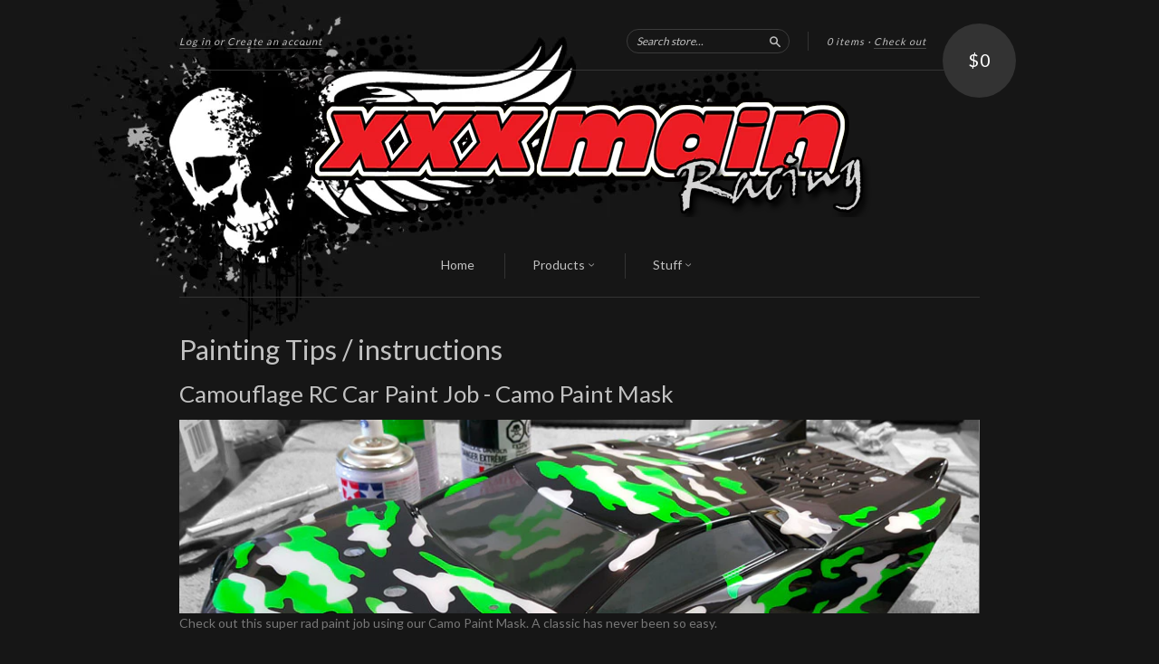

--- FILE ---
content_type: text/html; charset=utf-8
request_url: https://xxxmain.com/blogs/painting-tips/tagged/instructions
body_size: 12775
content:
<!doctype html>
<!--[if lt IE 7]> <html class="no-touch no-js lt-ie9 lt-ie8 lt-ie7" lang="en"> <![endif]-->
<!--[if IE 7]> <html class="no-touch no-js lt-ie9 lt-ie8" lang="en"> <![endif]-->
<!--[if IE 8]> <html class="no-touch no-js lt-ie9" lang="en"> <![endif]-->
<!--[if IE 9]> <html class="ie9 no-touch no-js"> <![endif]-->
<!--[if (gt IE 9)|!(IE)]><!--> <html class="no-touch no-js"> <!--<![endif]-->

<head>
  <meta charset="UTF-8">
  <meta http-equiv='X-UA-Compatible' content='IE=edge,chrome=1'>
  <link rel="shortcut icon" type="image/png" href="//xxxmain.com/cdn/shop/t/6/assets/favicon.png?v=149530512610580593851416369614">

  <title>
    Painting Tips &ndash; xxx main Racing
  </title>

  

  <link rel="canonical" href="https://xxxmain.com/blogs/painting-tips/tagged/instructions">
  <meta name="viewport" content="width=device-width,initial-scale=1">

  

  <meta property="og:type" content="website">
  <meta property="og:title" content="Painting Tips">
  


  <meta property="og:url" content="https://xxxmain.com/blogs/painting-tips/tagged/instructions">
  <meta property="og:site_name" content="xxx main Racing">

  





  <link href="//xxxmain.com/cdn/shop/t/6/assets/style.scss.css?v=81359646594661593931737764022" rel="stylesheet" type="text/css" media="all" />

  <script>window.performance && window.performance.mark && window.performance.mark('shopify.content_for_header.start');</script><meta name="google-site-verification" content="Z8kSFz0PhOQgW62FoMGyJ_ZSRo2UGQw398FTkIQmqTA">
<meta id="shopify-digital-wallet" name="shopify-digital-wallet" content="/6709745/digital_wallets/dialog">
<meta name="shopify-checkout-api-token" content="2abdaac67acfb1bd57b4b83f9a385d0a">
<meta id="in-context-paypal-metadata" data-shop-id="6709745" data-venmo-supported="false" data-environment="production" data-locale="en_US" data-paypal-v4="true" data-currency="USD">
<link rel="alternate" type="application/atom+xml" title="Feed" href="/blogs/painting-tips/tagged/instructions.atom" />
<script async="async" src="/checkouts/internal/preloads.js?locale=en-US"></script>
<link rel="preconnect" href="https://shop.app" crossorigin="anonymous">
<script async="async" src="https://shop.app/checkouts/internal/preloads.js?locale=en-US&shop_id=6709745" crossorigin="anonymous"></script>
<script id="shopify-features" type="application/json">{"accessToken":"2abdaac67acfb1bd57b4b83f9a385d0a","betas":["rich-media-storefront-analytics"],"domain":"xxxmain.com","predictiveSearch":true,"shopId":6709745,"locale":"en"}</script>
<script>var Shopify = Shopify || {};
Shopify.shop = "xxx-main-racing.myshopify.com";
Shopify.locale = "en";
Shopify.currency = {"active":"USD","rate":"1.0"};
Shopify.country = "US";
Shopify.theme = {"name":"New Standard","id":11502207,"schema_name":null,"schema_version":null,"theme_store_id":429,"role":"main"};
Shopify.theme.handle = "null";
Shopify.theme.style = {"id":null,"handle":null};
Shopify.cdnHost = "xxxmain.com/cdn";
Shopify.routes = Shopify.routes || {};
Shopify.routes.root = "/";</script>
<script type="module">!function(o){(o.Shopify=o.Shopify||{}).modules=!0}(window);</script>
<script>!function(o){function n(){var o=[];function n(){o.push(Array.prototype.slice.apply(arguments))}return n.q=o,n}var t=o.Shopify=o.Shopify||{};t.loadFeatures=n(),t.autoloadFeatures=n()}(window);</script>
<script>
  window.ShopifyPay = window.ShopifyPay || {};
  window.ShopifyPay.apiHost = "shop.app\/pay";
  window.ShopifyPay.redirectState = null;
</script>
<script id="shop-js-analytics" type="application/json">{"pageType":"blog"}</script>
<script defer="defer" async type="module" src="//xxxmain.com/cdn/shopifycloud/shop-js/modules/v2/client.init-shop-cart-sync_BT-GjEfc.en.esm.js"></script>
<script defer="defer" async type="module" src="//xxxmain.com/cdn/shopifycloud/shop-js/modules/v2/chunk.common_D58fp_Oc.esm.js"></script>
<script defer="defer" async type="module" src="//xxxmain.com/cdn/shopifycloud/shop-js/modules/v2/chunk.modal_xMitdFEc.esm.js"></script>
<script type="module">
  await import("//xxxmain.com/cdn/shopifycloud/shop-js/modules/v2/client.init-shop-cart-sync_BT-GjEfc.en.esm.js");
await import("//xxxmain.com/cdn/shopifycloud/shop-js/modules/v2/chunk.common_D58fp_Oc.esm.js");
await import("//xxxmain.com/cdn/shopifycloud/shop-js/modules/v2/chunk.modal_xMitdFEc.esm.js");

  window.Shopify.SignInWithShop?.initShopCartSync?.({"fedCMEnabled":true,"windoidEnabled":true});

</script>
<script>
  window.Shopify = window.Shopify || {};
  if (!window.Shopify.featureAssets) window.Shopify.featureAssets = {};
  window.Shopify.featureAssets['shop-js'] = {"shop-cart-sync":["modules/v2/client.shop-cart-sync_DZOKe7Ll.en.esm.js","modules/v2/chunk.common_D58fp_Oc.esm.js","modules/v2/chunk.modal_xMitdFEc.esm.js"],"init-fed-cm":["modules/v2/client.init-fed-cm_B6oLuCjv.en.esm.js","modules/v2/chunk.common_D58fp_Oc.esm.js","modules/v2/chunk.modal_xMitdFEc.esm.js"],"shop-cash-offers":["modules/v2/client.shop-cash-offers_D2sdYoxE.en.esm.js","modules/v2/chunk.common_D58fp_Oc.esm.js","modules/v2/chunk.modal_xMitdFEc.esm.js"],"shop-login-button":["modules/v2/client.shop-login-button_QeVjl5Y3.en.esm.js","modules/v2/chunk.common_D58fp_Oc.esm.js","modules/v2/chunk.modal_xMitdFEc.esm.js"],"pay-button":["modules/v2/client.pay-button_DXTOsIq6.en.esm.js","modules/v2/chunk.common_D58fp_Oc.esm.js","modules/v2/chunk.modal_xMitdFEc.esm.js"],"shop-button":["modules/v2/client.shop-button_DQZHx9pm.en.esm.js","modules/v2/chunk.common_D58fp_Oc.esm.js","modules/v2/chunk.modal_xMitdFEc.esm.js"],"avatar":["modules/v2/client.avatar_BTnouDA3.en.esm.js"],"init-windoid":["modules/v2/client.init-windoid_CR1B-cfM.en.esm.js","modules/v2/chunk.common_D58fp_Oc.esm.js","modules/v2/chunk.modal_xMitdFEc.esm.js"],"init-shop-for-new-customer-accounts":["modules/v2/client.init-shop-for-new-customer-accounts_C_vY_xzh.en.esm.js","modules/v2/client.shop-login-button_QeVjl5Y3.en.esm.js","modules/v2/chunk.common_D58fp_Oc.esm.js","modules/v2/chunk.modal_xMitdFEc.esm.js"],"init-shop-email-lookup-coordinator":["modules/v2/client.init-shop-email-lookup-coordinator_BI7n9ZSv.en.esm.js","modules/v2/chunk.common_D58fp_Oc.esm.js","modules/v2/chunk.modal_xMitdFEc.esm.js"],"init-shop-cart-sync":["modules/v2/client.init-shop-cart-sync_BT-GjEfc.en.esm.js","modules/v2/chunk.common_D58fp_Oc.esm.js","modules/v2/chunk.modal_xMitdFEc.esm.js"],"shop-toast-manager":["modules/v2/client.shop-toast-manager_DiYdP3xc.en.esm.js","modules/v2/chunk.common_D58fp_Oc.esm.js","modules/v2/chunk.modal_xMitdFEc.esm.js"],"init-customer-accounts":["modules/v2/client.init-customer-accounts_D9ZNqS-Q.en.esm.js","modules/v2/client.shop-login-button_QeVjl5Y3.en.esm.js","modules/v2/chunk.common_D58fp_Oc.esm.js","modules/v2/chunk.modal_xMitdFEc.esm.js"],"init-customer-accounts-sign-up":["modules/v2/client.init-customer-accounts-sign-up_iGw4briv.en.esm.js","modules/v2/client.shop-login-button_QeVjl5Y3.en.esm.js","modules/v2/chunk.common_D58fp_Oc.esm.js","modules/v2/chunk.modal_xMitdFEc.esm.js"],"shop-follow-button":["modules/v2/client.shop-follow-button_CqMgW2wH.en.esm.js","modules/v2/chunk.common_D58fp_Oc.esm.js","modules/v2/chunk.modal_xMitdFEc.esm.js"],"checkout-modal":["modules/v2/client.checkout-modal_xHeaAweL.en.esm.js","modules/v2/chunk.common_D58fp_Oc.esm.js","modules/v2/chunk.modal_xMitdFEc.esm.js"],"shop-login":["modules/v2/client.shop-login_D91U-Q7h.en.esm.js","modules/v2/chunk.common_D58fp_Oc.esm.js","modules/v2/chunk.modal_xMitdFEc.esm.js"],"lead-capture":["modules/v2/client.lead-capture_BJmE1dJe.en.esm.js","modules/v2/chunk.common_D58fp_Oc.esm.js","modules/v2/chunk.modal_xMitdFEc.esm.js"],"payment-terms":["modules/v2/client.payment-terms_Ci9AEqFq.en.esm.js","modules/v2/chunk.common_D58fp_Oc.esm.js","modules/v2/chunk.modal_xMitdFEc.esm.js"]};
</script>
<script id="__st">var __st={"a":6709745,"offset":-18000,"reqid":"68d40691-1760-45b7-9f0a-3e2cbd2685f8-1769441969","pageurl":"xxxmain.com\/blogs\/painting-tips\/tagged\/instructions","s":"blogs-7310335","u":"32ca755ccd3c","p":"blog","rtyp":"blog","rid":7310335};</script>
<script>window.ShopifyPaypalV4VisibilityTracking = true;</script>
<script id="captcha-bootstrap">!function(){'use strict';const t='contact',e='account',n='new_comment',o=[[t,t],['blogs',n],['comments',n],[t,'customer']],c=[[e,'customer_login'],[e,'guest_login'],[e,'recover_customer_password'],[e,'create_customer']],r=t=>t.map((([t,e])=>`form[action*='/${t}']:not([data-nocaptcha='true']) input[name='form_type'][value='${e}']`)).join(','),a=t=>()=>t?[...document.querySelectorAll(t)].map((t=>t.form)):[];function s(){const t=[...o],e=r(t);return a(e)}const i='password',u='form_key',d=['recaptcha-v3-token','g-recaptcha-response','h-captcha-response',i],f=()=>{try{return window.sessionStorage}catch{return}},m='__shopify_v',_=t=>t.elements[u];function p(t,e,n=!1){try{const o=window.sessionStorage,c=JSON.parse(o.getItem(e)),{data:r}=function(t){const{data:e,action:n}=t;return t[m]||n?{data:e,action:n}:{data:t,action:n}}(c);for(const[e,n]of Object.entries(r))t.elements[e]&&(t.elements[e].value=n);n&&o.removeItem(e)}catch(o){console.error('form repopulation failed',{error:o})}}const l='form_type',E='cptcha';function T(t){t.dataset[E]=!0}const w=window,h=w.document,L='Shopify',v='ce_forms',y='captcha';let A=!1;((t,e)=>{const n=(g='f06e6c50-85a8-45c8-87d0-21a2b65856fe',I='https://cdn.shopify.com/shopifycloud/storefront-forms-hcaptcha/ce_storefront_forms_captcha_hcaptcha.v1.5.2.iife.js',D={infoText:'Protected by hCaptcha',privacyText:'Privacy',termsText:'Terms'},(t,e,n)=>{const o=w[L][v],c=o.bindForm;if(c)return c(t,g,e,D).then(n);var r;o.q.push([[t,g,e,D],n]),r=I,A||(h.body.append(Object.assign(h.createElement('script'),{id:'captcha-provider',async:!0,src:r})),A=!0)});var g,I,D;w[L]=w[L]||{},w[L][v]=w[L][v]||{},w[L][v].q=[],w[L][y]=w[L][y]||{},w[L][y].protect=function(t,e){n(t,void 0,e),T(t)},Object.freeze(w[L][y]),function(t,e,n,w,h,L){const[v,y,A,g]=function(t,e,n){const i=e?o:[],u=t?c:[],d=[...i,...u],f=r(d),m=r(i),_=r(d.filter((([t,e])=>n.includes(e))));return[a(f),a(m),a(_),s()]}(w,h,L),I=t=>{const e=t.target;return e instanceof HTMLFormElement?e:e&&e.form},D=t=>v().includes(t);t.addEventListener('submit',(t=>{const e=I(t);if(!e)return;const n=D(e)&&!e.dataset.hcaptchaBound&&!e.dataset.recaptchaBound,o=_(e),c=g().includes(e)&&(!o||!o.value);(n||c)&&t.preventDefault(),c&&!n&&(function(t){try{if(!f())return;!function(t){const e=f();if(!e)return;const n=_(t);if(!n)return;const o=n.value;o&&e.removeItem(o)}(t);const e=Array.from(Array(32),(()=>Math.random().toString(36)[2])).join('');!function(t,e){_(t)||t.append(Object.assign(document.createElement('input'),{type:'hidden',name:u})),t.elements[u].value=e}(t,e),function(t,e){const n=f();if(!n)return;const o=[...t.querySelectorAll(`input[type='${i}']`)].map((({name:t})=>t)),c=[...d,...o],r={};for(const[a,s]of new FormData(t).entries())c.includes(a)||(r[a]=s);n.setItem(e,JSON.stringify({[m]:1,action:t.action,data:r}))}(t,e)}catch(e){console.error('failed to persist form',e)}}(e),e.submit())}));const S=(t,e)=>{t&&!t.dataset[E]&&(n(t,e.some((e=>e===t))),T(t))};for(const o of['focusin','change'])t.addEventListener(o,(t=>{const e=I(t);D(e)&&S(e,y())}));const B=e.get('form_key'),M=e.get(l),P=B&&M;t.addEventListener('DOMContentLoaded',(()=>{const t=y();if(P)for(const e of t)e.elements[l].value===M&&p(e,B);[...new Set([...A(),...v().filter((t=>'true'===t.dataset.shopifyCaptcha))])].forEach((e=>S(e,t)))}))}(h,new URLSearchParams(w.location.search),n,t,e,['guest_login'])})(!0,!0)}();</script>
<script integrity="sha256-4kQ18oKyAcykRKYeNunJcIwy7WH5gtpwJnB7kiuLZ1E=" data-source-attribution="shopify.loadfeatures" defer="defer" src="//xxxmain.com/cdn/shopifycloud/storefront/assets/storefront/load_feature-a0a9edcb.js" crossorigin="anonymous"></script>
<script crossorigin="anonymous" defer="defer" src="//xxxmain.com/cdn/shopifycloud/storefront/assets/shopify_pay/storefront-65b4c6d7.js?v=20250812"></script>
<script data-source-attribution="shopify.dynamic_checkout.dynamic.init">var Shopify=Shopify||{};Shopify.PaymentButton=Shopify.PaymentButton||{isStorefrontPortableWallets:!0,init:function(){window.Shopify.PaymentButton.init=function(){};var t=document.createElement("script");t.src="https://xxxmain.com/cdn/shopifycloud/portable-wallets/latest/portable-wallets.en.js",t.type="module",document.head.appendChild(t)}};
</script>
<script data-source-attribution="shopify.dynamic_checkout.buyer_consent">
  function portableWalletsHideBuyerConsent(e){var t=document.getElementById("shopify-buyer-consent"),n=document.getElementById("shopify-subscription-policy-button");t&&n&&(t.classList.add("hidden"),t.setAttribute("aria-hidden","true"),n.removeEventListener("click",e))}function portableWalletsShowBuyerConsent(e){var t=document.getElementById("shopify-buyer-consent"),n=document.getElementById("shopify-subscription-policy-button");t&&n&&(t.classList.remove("hidden"),t.removeAttribute("aria-hidden"),n.addEventListener("click",e))}window.Shopify?.PaymentButton&&(window.Shopify.PaymentButton.hideBuyerConsent=portableWalletsHideBuyerConsent,window.Shopify.PaymentButton.showBuyerConsent=portableWalletsShowBuyerConsent);
</script>
<script data-source-attribution="shopify.dynamic_checkout.cart.bootstrap">document.addEventListener("DOMContentLoaded",(function(){function t(){return document.querySelector("shopify-accelerated-checkout-cart, shopify-accelerated-checkout")}if(t())Shopify.PaymentButton.init();else{new MutationObserver((function(e,n){t()&&(Shopify.PaymentButton.init(),n.disconnect())})).observe(document.body,{childList:!0,subtree:!0})}}));
</script>
<link id="shopify-accelerated-checkout-styles" rel="stylesheet" media="screen" href="https://xxxmain.com/cdn/shopifycloud/portable-wallets/latest/accelerated-checkout-backwards-compat.css" crossorigin="anonymous">
<style id="shopify-accelerated-checkout-cart">
        #shopify-buyer-consent {
  margin-top: 1em;
  display: inline-block;
  width: 100%;
}

#shopify-buyer-consent.hidden {
  display: none;
}

#shopify-subscription-policy-button {
  background: none;
  border: none;
  padding: 0;
  text-decoration: underline;
  font-size: inherit;
  cursor: pointer;
}

#shopify-subscription-policy-button::before {
  box-shadow: none;
}

      </style>

<script>window.performance && window.performance.mark && window.performance.mark('shopify.content_for_header.end');</script>

  

<!--[if lt IE 9]>
<script src="//html5shiv.googlecode.com/svn/trunk/html5.js" type="text/javascript"></script>
<script src="//xxxmain.com/cdn/shop/t/6/assets/respond.min.js?v=52248677837542619231413348187" type="text/javascript"></script>
<link href="//xxxmain.com/cdn/shop/t/6/assets/respond-proxy.html" id="respond-proxy" rel="respond-proxy" />
<link href="//xxxmain.com/search?q=337a81f8468ccc4afdd60d818533ca43" id="respond-redirect" rel="respond-redirect" />
<script src="//xxxmain.com/search?q=337a81f8468ccc4afdd60d818533ca43" type="text/javascript"></script>
<![endif]-->
<!--[if lt IE 8]>
<script src="//xxxmain.com/cdn/shop/t/6/assets/json2.js?v=154133857350868653501413348187" type="text/javascript"></script>
<![endif]-->



  
  
  
  <link href="//fonts.googleapis.com/css?family=Lato:400,700" rel="stylesheet" type="text/css" media="all" />


  


  


  



  <script src="//ajax.googleapis.com/ajax/libs/jquery/1.11.0/jquery.min.js" type="text/javascript"></script>
  <script src="//xxxmain.com/cdn/shop/t/6/assets/modernizr.min.js?v=26620055551102246001413348187" type="text/javascript"></script>

  

<link href="https://monorail-edge.shopifysvc.com" rel="dns-prefetch">
<script>(function(){if ("sendBeacon" in navigator && "performance" in window) {try {var session_token_from_headers = performance.getEntriesByType('navigation')[0].serverTiming.find(x => x.name == '_s').description;} catch {var session_token_from_headers = undefined;}var session_cookie_matches = document.cookie.match(/_shopify_s=([^;]*)/);var session_token_from_cookie = session_cookie_matches && session_cookie_matches.length === 2 ? session_cookie_matches[1] : "";var session_token = session_token_from_headers || session_token_from_cookie || "";function handle_abandonment_event(e) {var entries = performance.getEntries().filter(function(entry) {return /monorail-edge.shopifysvc.com/.test(entry.name);});if (!window.abandonment_tracked && entries.length === 0) {window.abandonment_tracked = true;var currentMs = Date.now();var navigation_start = performance.timing.navigationStart;var payload = {shop_id: 6709745,url: window.location.href,navigation_start,duration: currentMs - navigation_start,session_token,page_type: "blog"};window.navigator.sendBeacon("https://monorail-edge.shopifysvc.com/v1/produce", JSON.stringify({schema_id: "online_store_buyer_site_abandonment/1.1",payload: payload,metadata: {event_created_at_ms: currentMs,event_sent_at_ms: currentMs}}));}}window.addEventListener('pagehide', handle_abandonment_event);}}());</script>
<script id="web-pixels-manager-setup">(function e(e,d,r,n,o){if(void 0===o&&(o={}),!Boolean(null===(a=null===(i=window.Shopify)||void 0===i?void 0:i.analytics)||void 0===a?void 0:a.replayQueue)){var i,a;window.Shopify=window.Shopify||{};var t=window.Shopify;t.analytics=t.analytics||{};var s=t.analytics;s.replayQueue=[],s.publish=function(e,d,r){return s.replayQueue.push([e,d,r]),!0};try{self.performance.mark("wpm:start")}catch(e){}var l=function(){var e={modern:/Edge?\/(1{2}[4-9]|1[2-9]\d|[2-9]\d{2}|\d{4,})\.\d+(\.\d+|)|Firefox\/(1{2}[4-9]|1[2-9]\d|[2-9]\d{2}|\d{4,})\.\d+(\.\d+|)|Chrom(ium|e)\/(9{2}|\d{3,})\.\d+(\.\d+|)|(Maci|X1{2}).+ Version\/(15\.\d+|(1[6-9]|[2-9]\d|\d{3,})\.\d+)([,.]\d+|)( \(\w+\)|)( Mobile\/\w+|) Safari\/|Chrome.+OPR\/(9{2}|\d{3,})\.\d+\.\d+|(CPU[ +]OS|iPhone[ +]OS|CPU[ +]iPhone|CPU IPhone OS|CPU iPad OS)[ +]+(15[._]\d+|(1[6-9]|[2-9]\d|\d{3,})[._]\d+)([._]\d+|)|Android:?[ /-](13[3-9]|1[4-9]\d|[2-9]\d{2}|\d{4,})(\.\d+|)(\.\d+|)|Android.+Firefox\/(13[5-9]|1[4-9]\d|[2-9]\d{2}|\d{4,})\.\d+(\.\d+|)|Android.+Chrom(ium|e)\/(13[3-9]|1[4-9]\d|[2-9]\d{2}|\d{4,})\.\d+(\.\d+|)|SamsungBrowser\/([2-9]\d|\d{3,})\.\d+/,legacy:/Edge?\/(1[6-9]|[2-9]\d|\d{3,})\.\d+(\.\d+|)|Firefox\/(5[4-9]|[6-9]\d|\d{3,})\.\d+(\.\d+|)|Chrom(ium|e)\/(5[1-9]|[6-9]\d|\d{3,})\.\d+(\.\d+|)([\d.]+$|.*Safari\/(?![\d.]+ Edge\/[\d.]+$))|(Maci|X1{2}).+ Version\/(10\.\d+|(1[1-9]|[2-9]\d|\d{3,})\.\d+)([,.]\d+|)( \(\w+\)|)( Mobile\/\w+|) Safari\/|Chrome.+OPR\/(3[89]|[4-9]\d|\d{3,})\.\d+\.\d+|(CPU[ +]OS|iPhone[ +]OS|CPU[ +]iPhone|CPU IPhone OS|CPU iPad OS)[ +]+(10[._]\d+|(1[1-9]|[2-9]\d|\d{3,})[._]\d+)([._]\d+|)|Android:?[ /-](13[3-9]|1[4-9]\d|[2-9]\d{2}|\d{4,})(\.\d+|)(\.\d+|)|Mobile Safari.+OPR\/([89]\d|\d{3,})\.\d+\.\d+|Android.+Firefox\/(13[5-9]|1[4-9]\d|[2-9]\d{2}|\d{4,})\.\d+(\.\d+|)|Android.+Chrom(ium|e)\/(13[3-9]|1[4-9]\d|[2-9]\d{2}|\d{4,})\.\d+(\.\d+|)|Android.+(UC? ?Browser|UCWEB|U3)[ /]?(15\.([5-9]|\d{2,})|(1[6-9]|[2-9]\d|\d{3,})\.\d+)\.\d+|SamsungBrowser\/(5\.\d+|([6-9]|\d{2,})\.\d+)|Android.+MQ{2}Browser\/(14(\.(9|\d{2,})|)|(1[5-9]|[2-9]\d|\d{3,})(\.\d+|))(\.\d+|)|K[Aa][Ii]OS\/(3\.\d+|([4-9]|\d{2,})\.\d+)(\.\d+|)/},d=e.modern,r=e.legacy,n=navigator.userAgent;return n.match(d)?"modern":n.match(r)?"legacy":"unknown"}(),u="modern"===l?"modern":"legacy",c=(null!=n?n:{modern:"",legacy:""})[u],f=function(e){return[e.baseUrl,"/wpm","/b",e.hashVersion,"modern"===e.buildTarget?"m":"l",".js"].join("")}({baseUrl:d,hashVersion:r,buildTarget:u}),m=function(e){var d=e.version,r=e.bundleTarget,n=e.surface,o=e.pageUrl,i=e.monorailEndpoint;return{emit:function(e){var a=e.status,t=e.errorMsg,s=(new Date).getTime(),l=JSON.stringify({metadata:{event_sent_at_ms:s},events:[{schema_id:"web_pixels_manager_load/3.1",payload:{version:d,bundle_target:r,page_url:o,status:a,surface:n,error_msg:t},metadata:{event_created_at_ms:s}}]});if(!i)return console&&console.warn&&console.warn("[Web Pixels Manager] No Monorail endpoint provided, skipping logging."),!1;try{return self.navigator.sendBeacon.bind(self.navigator)(i,l)}catch(e){}var u=new XMLHttpRequest;try{return u.open("POST",i,!0),u.setRequestHeader("Content-Type","text/plain"),u.send(l),!0}catch(e){return console&&console.warn&&console.warn("[Web Pixels Manager] Got an unhandled error while logging to Monorail."),!1}}}}({version:r,bundleTarget:l,surface:e.surface,pageUrl:self.location.href,monorailEndpoint:e.monorailEndpoint});try{o.browserTarget=l,function(e){var d=e.src,r=e.async,n=void 0===r||r,o=e.onload,i=e.onerror,a=e.sri,t=e.scriptDataAttributes,s=void 0===t?{}:t,l=document.createElement("script"),u=document.querySelector("head"),c=document.querySelector("body");if(l.async=n,l.src=d,a&&(l.integrity=a,l.crossOrigin="anonymous"),s)for(var f in s)if(Object.prototype.hasOwnProperty.call(s,f))try{l.dataset[f]=s[f]}catch(e){}if(o&&l.addEventListener("load",o),i&&l.addEventListener("error",i),u)u.appendChild(l);else{if(!c)throw new Error("Did not find a head or body element to append the script");c.appendChild(l)}}({src:f,async:!0,onload:function(){if(!function(){var e,d;return Boolean(null===(d=null===(e=window.Shopify)||void 0===e?void 0:e.analytics)||void 0===d?void 0:d.initialized)}()){var d=window.webPixelsManager.init(e)||void 0;if(d){var r=window.Shopify.analytics;r.replayQueue.forEach((function(e){var r=e[0],n=e[1],o=e[2];d.publishCustomEvent(r,n,o)})),r.replayQueue=[],r.publish=d.publishCustomEvent,r.visitor=d.visitor,r.initialized=!0}}},onerror:function(){return m.emit({status:"failed",errorMsg:"".concat(f," has failed to load")})},sri:function(e){var d=/^sha384-[A-Za-z0-9+/=]+$/;return"string"==typeof e&&d.test(e)}(c)?c:"",scriptDataAttributes:o}),m.emit({status:"loading"})}catch(e){m.emit({status:"failed",errorMsg:(null==e?void 0:e.message)||"Unknown error"})}}})({shopId: 6709745,storefrontBaseUrl: "https://xxxmain.com",extensionsBaseUrl: "https://extensions.shopifycdn.com/cdn/shopifycloud/web-pixels-manager",monorailEndpoint: "https://monorail-edge.shopifysvc.com/unstable/produce_batch",surface: "storefront-renderer",enabledBetaFlags: ["2dca8a86"],webPixelsConfigList: [{"id":"382992439","configuration":"{\"config\":\"{\\\"pixel_id\\\":\\\"G-VVXEEKMY0B\\\",\\\"google_tag_ids\\\":[\\\"G-VVXEEKMY0B\\\",\\\"AW-962209594\\\",\\\"GT-MQPQ6NM8\\\"],\\\"target_country\\\":\\\"ZZ\\\",\\\"gtag_events\\\":[{\\\"type\\\":\\\"begin_checkout\\\",\\\"action_label\\\":[\\\"G-VVXEEKMY0B\\\",\\\"AW-962209594\\\/v6f3CJfap6kaELrO6MoD\\\"]},{\\\"type\\\":\\\"search\\\",\\\"action_label\\\":[\\\"G-VVXEEKMY0B\\\",\\\"AW-962209594\\\/REA8CKPap6kaELrO6MoD\\\"]},{\\\"type\\\":\\\"view_item\\\",\\\"action_label\\\":[\\\"G-VVXEEKMY0B\\\",\\\"AW-962209594\\\/0VtGCKDap6kaELrO6MoD\\\",\\\"MC-DF7LM1GL3S\\\"]},{\\\"type\\\":\\\"purchase\\\",\\\"action_label\\\":[\\\"G-VVXEEKMY0B\\\",\\\"AW-962209594\\\/VLEfCJTap6kaELrO6MoD\\\",\\\"MC-DF7LM1GL3S\\\"]},{\\\"type\\\":\\\"page_view\\\",\\\"action_label\\\":[\\\"G-VVXEEKMY0B\\\",\\\"AW-962209594\\\/CLX1CJ3ap6kaELrO6MoD\\\",\\\"MC-DF7LM1GL3S\\\"]},{\\\"type\\\":\\\"add_payment_info\\\",\\\"action_label\\\":[\\\"G-VVXEEKMY0B\\\",\\\"AW-962209594\\\/MpJ_CKbap6kaELrO6MoD\\\"]},{\\\"type\\\":\\\"add_to_cart\\\",\\\"action_label\\\":[\\\"G-VVXEEKMY0B\\\",\\\"AW-962209594\\\/u70pCJrap6kaELrO6MoD\\\"]}],\\\"enable_monitoring_mode\\\":false}\"}","eventPayloadVersion":"v1","runtimeContext":"OPEN","scriptVersion":"b2a88bafab3e21179ed38636efcd8a93","type":"APP","apiClientId":1780363,"privacyPurposes":[],"dataSharingAdjustments":{"protectedCustomerApprovalScopes":["read_customer_address","read_customer_email","read_customer_name","read_customer_personal_data","read_customer_phone"]}},{"id":"shopify-app-pixel","configuration":"{}","eventPayloadVersion":"v1","runtimeContext":"STRICT","scriptVersion":"0450","apiClientId":"shopify-pixel","type":"APP","privacyPurposes":["ANALYTICS","MARKETING"]},{"id":"shopify-custom-pixel","eventPayloadVersion":"v1","runtimeContext":"LAX","scriptVersion":"0450","apiClientId":"shopify-pixel","type":"CUSTOM","privacyPurposes":["ANALYTICS","MARKETING"]}],isMerchantRequest: false,initData: {"shop":{"name":"xxx main Racing","paymentSettings":{"currencyCode":"USD"},"myshopifyDomain":"xxx-main-racing.myshopify.com","countryCode":"CA","storefrontUrl":"https:\/\/xxxmain.com"},"customer":null,"cart":null,"checkout":null,"productVariants":[],"purchasingCompany":null},},"https://xxxmain.com/cdn","fcfee988w5aeb613cpc8e4bc33m6693e112",{"modern":"","legacy":""},{"shopId":"6709745","storefrontBaseUrl":"https:\/\/xxxmain.com","extensionBaseUrl":"https:\/\/extensions.shopifycdn.com\/cdn\/shopifycloud\/web-pixels-manager","surface":"storefront-renderer","enabledBetaFlags":"[\"2dca8a86\"]","isMerchantRequest":"false","hashVersion":"fcfee988w5aeb613cpc8e4bc33m6693e112","publish":"custom","events":"[[\"page_viewed\",{}]]"});</script><script>
  window.ShopifyAnalytics = window.ShopifyAnalytics || {};
  window.ShopifyAnalytics.meta = window.ShopifyAnalytics.meta || {};
  window.ShopifyAnalytics.meta.currency = 'USD';
  var meta = {"page":{"pageType":"blog","resourceType":"blog","resourceId":7310335,"requestId":"68d40691-1760-45b7-9f0a-3e2cbd2685f8-1769441969"}};
  for (var attr in meta) {
    window.ShopifyAnalytics.meta[attr] = meta[attr];
  }
</script>
<script class="analytics">
  (function () {
    var customDocumentWrite = function(content) {
      var jquery = null;

      if (window.jQuery) {
        jquery = window.jQuery;
      } else if (window.Checkout && window.Checkout.$) {
        jquery = window.Checkout.$;
      }

      if (jquery) {
        jquery('body').append(content);
      }
    };

    var hasLoggedConversion = function(token) {
      if (token) {
        return document.cookie.indexOf('loggedConversion=' + token) !== -1;
      }
      return false;
    }

    var setCookieIfConversion = function(token) {
      if (token) {
        var twoMonthsFromNow = new Date(Date.now());
        twoMonthsFromNow.setMonth(twoMonthsFromNow.getMonth() + 2);

        document.cookie = 'loggedConversion=' + token + '; expires=' + twoMonthsFromNow;
      }
    }

    var trekkie = window.ShopifyAnalytics.lib = window.trekkie = window.trekkie || [];
    if (trekkie.integrations) {
      return;
    }
    trekkie.methods = [
      'identify',
      'page',
      'ready',
      'track',
      'trackForm',
      'trackLink'
    ];
    trekkie.factory = function(method) {
      return function() {
        var args = Array.prototype.slice.call(arguments);
        args.unshift(method);
        trekkie.push(args);
        return trekkie;
      };
    };
    for (var i = 0; i < trekkie.methods.length; i++) {
      var key = trekkie.methods[i];
      trekkie[key] = trekkie.factory(key);
    }
    trekkie.load = function(config) {
      trekkie.config = config || {};
      trekkie.config.initialDocumentCookie = document.cookie;
      var first = document.getElementsByTagName('script')[0];
      var script = document.createElement('script');
      script.type = 'text/javascript';
      script.onerror = function(e) {
        var scriptFallback = document.createElement('script');
        scriptFallback.type = 'text/javascript';
        scriptFallback.onerror = function(error) {
                var Monorail = {
      produce: function produce(monorailDomain, schemaId, payload) {
        var currentMs = new Date().getTime();
        var event = {
          schema_id: schemaId,
          payload: payload,
          metadata: {
            event_created_at_ms: currentMs,
            event_sent_at_ms: currentMs
          }
        };
        return Monorail.sendRequest("https://" + monorailDomain + "/v1/produce", JSON.stringify(event));
      },
      sendRequest: function sendRequest(endpointUrl, payload) {
        // Try the sendBeacon API
        if (window && window.navigator && typeof window.navigator.sendBeacon === 'function' && typeof window.Blob === 'function' && !Monorail.isIos12()) {
          var blobData = new window.Blob([payload], {
            type: 'text/plain'
          });

          if (window.navigator.sendBeacon(endpointUrl, blobData)) {
            return true;
          } // sendBeacon was not successful

        } // XHR beacon

        var xhr = new XMLHttpRequest();

        try {
          xhr.open('POST', endpointUrl);
          xhr.setRequestHeader('Content-Type', 'text/plain');
          xhr.send(payload);
        } catch (e) {
          console.log(e);
        }

        return false;
      },
      isIos12: function isIos12() {
        return window.navigator.userAgent.lastIndexOf('iPhone; CPU iPhone OS 12_') !== -1 || window.navigator.userAgent.lastIndexOf('iPad; CPU OS 12_') !== -1;
      }
    };
    Monorail.produce('monorail-edge.shopifysvc.com',
      'trekkie_storefront_load_errors/1.1',
      {shop_id: 6709745,
      theme_id: 11502207,
      app_name: "storefront",
      context_url: window.location.href,
      source_url: "//xxxmain.com/cdn/s/trekkie.storefront.8d95595f799fbf7e1d32231b9a28fd43b70c67d3.min.js"});

        };
        scriptFallback.async = true;
        scriptFallback.src = '//xxxmain.com/cdn/s/trekkie.storefront.8d95595f799fbf7e1d32231b9a28fd43b70c67d3.min.js';
        first.parentNode.insertBefore(scriptFallback, first);
      };
      script.async = true;
      script.src = '//xxxmain.com/cdn/s/trekkie.storefront.8d95595f799fbf7e1d32231b9a28fd43b70c67d3.min.js';
      first.parentNode.insertBefore(script, first);
    };
    trekkie.load(
      {"Trekkie":{"appName":"storefront","development":false,"defaultAttributes":{"shopId":6709745,"isMerchantRequest":null,"themeId":11502207,"themeCityHash":"18290510582482189921","contentLanguage":"en","currency":"USD","eventMetadataId":"f3826338-05e3-443e-b023-e6b4c8f29ea4"},"isServerSideCookieWritingEnabled":true,"monorailRegion":"shop_domain","enabledBetaFlags":["65f19447"]},"Session Attribution":{},"S2S":{"facebookCapiEnabled":false,"source":"trekkie-storefront-renderer","apiClientId":580111}}
    );

    var loaded = false;
    trekkie.ready(function() {
      if (loaded) return;
      loaded = true;

      window.ShopifyAnalytics.lib = window.trekkie;

      var originalDocumentWrite = document.write;
      document.write = customDocumentWrite;
      try { window.ShopifyAnalytics.merchantGoogleAnalytics.call(this); } catch(error) {};
      document.write = originalDocumentWrite;

      window.ShopifyAnalytics.lib.page(null,{"pageType":"blog","resourceType":"blog","resourceId":7310335,"requestId":"68d40691-1760-45b7-9f0a-3e2cbd2685f8-1769441969","shopifyEmitted":true});

      var match = window.location.pathname.match(/checkouts\/(.+)\/(thank_you|post_purchase)/)
      var token = match? match[1]: undefined;
      if (!hasLoggedConversion(token)) {
        setCookieIfConversion(token);
        
      }
    });


        var eventsListenerScript = document.createElement('script');
        eventsListenerScript.async = true;
        eventsListenerScript.src = "//xxxmain.com/cdn/shopifycloud/storefront/assets/shop_events_listener-3da45d37.js";
        document.getElementsByTagName('head')[0].appendChild(eventsListenerScript);

})();</script>
  <script>
  if (!window.ga || (window.ga && typeof window.ga !== 'function')) {
    window.ga = function ga() {
      (window.ga.q = window.ga.q || []).push(arguments);
      if (window.Shopify && window.Shopify.analytics && typeof window.Shopify.analytics.publish === 'function') {
        window.Shopify.analytics.publish("ga_stub_called", {}, {sendTo: "google_osp_migration"});
      }
      console.error("Shopify's Google Analytics stub called with:", Array.from(arguments), "\nSee https://help.shopify.com/manual/promoting-marketing/pixels/pixel-migration#google for more information.");
    };
    if (window.Shopify && window.Shopify.analytics && typeof window.Shopify.analytics.publish === 'function') {
      window.Shopify.analytics.publish("ga_stub_initialized", {}, {sendTo: "google_osp_migration"});
    }
  }
</script>
<script
  defer
  src="https://xxxmain.com/cdn/shopifycloud/perf-kit/shopify-perf-kit-3.0.4.min.js"
  data-application="storefront-renderer"
  data-shop-id="6709745"
  data-render-region="gcp-us-east1"
  data-page-type="blog"
  data-theme-instance-id="11502207"
  data-theme-name=""
  data-theme-version=""
  data-monorail-region="shop_domain"
  data-resource-timing-sampling-rate="10"
  data-shs="true"
  data-shs-beacon="true"
  data-shs-export-with-fetch="true"
  data-shs-logs-sample-rate="1"
  data-shs-beacon-endpoint="https://xxxmain.com/api/collect"
></script>
</head>

<body id="painting-tips" class="template-blog">

  <div class="wrapper">

    <header class="site-header">

      <div class="cart-summary accent-text">

        
          <p class="large--left medium-down--hide">
          
            <a href="https://xxxmain.com/customer_authentication/redirect?locale=en&amp;region_country=US" id="customer_login_link">Log in</a> or <a href="https://shopify.com/6709745/account?locale=en" id="customer_register_link">Create an account</a>
          
          </p>
        

        

        <p id="cart-count" class="large--right">
          <a class="no-underline" href="/cart">0 items<span id="cart-total-small">($0.00)</span></a> ·
          <a href="/cart">Check out</a>
        </p>

        <form action="/search" method="get" id="search-form" role="search" class="large--right">
            <input name="q" type="text" id="search-field" placeholder="Search store..." class="hint">
            <button type="submit" value="" name="submit" id="search-submit" class="icon-fallback-text">
                <span class="icon icon-search" aria-hidden="true"></span>
                <span class="fallback-text">Search</span>
            </button>
        </form>

        <a href="/cart" id="cart-total">
          
            <span id="cart-price">$0</span>
          
        </a>

      </div>

      
      <div class="grid-full nav-bar">
        <div class="grid-item  col-12">
          
            <a id="logo" href="/" role="banner">
              <img src="//xxxmain.com/cdn/shop/t/6/assets/logo.png?v=146055990243216302421414031227" alt="xxx main Racing" />
            </a>
          

          
        </div>
        <div class="grid-item  col-12">
          <nav id="navWrap" role="navigation">
            <ul id="nav">
              
                
                
                
                
                <li class="nav-item first">
                  <a class="nav-item-link" href="/">Home</a>
                  
                </li>
              
                
                
                
                
                <li class="nav-item has-dropdown">
                  <a class="nav-item-link" href="/collections">Products <span class="icon icon-arrow-down" aria-hidden="true"></span></a>
                  
                  <ul class="sub-nav">
                    
                    <li class="sub-nav-item first">
                      <a class="sub-nav-item-link first " href="/collections/rc-car-body-paint-masks">Paint Masks</a>
                    </li>
                    
                    <li class="sub-nav-item">
                      <a class="sub-nav-item-link  " href="/collections/stickers">Stickers</a>
                    </li>
                    
                    <li class="sub-nav-item">
                      <a class="sub-nav-item-link  " href="/collections/internal-graphics">Internal Graphics</a>
                    </li>
                    
                    <li class="sub-nav-item">
                      <a class="sub-nav-item-link  " href="/collections/picture-glue">Picture Glue</a>
                    </li>
                    
                    <li class="sub-nav-item">
                      <a class="sub-nav-item-link  " href="/collections/number-sets">Number Sets</a>
                    </li>
                    
                    <li class="sub-nav-item">
                      <a class="sub-nav-item-link  " href="/collections/specialty-decals">Specialty Decals</a>
                    </li>
                    
                    <li class="sub-nav-item">
                      <a class="sub-nav-item-link  " href="/products/touring-car-setup-guide">Setup Guide</a>
                    </li>
                    
                    <li class="sub-nav-item last">
                      <a class="sub-nav-item-link  last" href="/collections/dvd-productions">DVD Productions</a>
                    </li>
                    
                  </ul>
                  
                </li>
              
                
                
                
                
                <li class="nav-item active has-dropdown">
                  <a class="nav-item-link" href="/blogs/painting-tips">Stuff <span class="icon icon-arrow-down" aria-hidden="true"></span></a>
                  
                  <ul class="sub-nav">
                    
                    <li class="sub-nav-item first">
                      <a class="sub-nav-item-link first " href="/pages/about-us">About Us</a>
                    </li>
                    
                    <li class="sub-nav-item">
                      <a class="sub-nav-item-link  " href="/blogs/painting-tips">Painting Tips</a>
                    </li>
                    
                    <li class="sub-nav-item">
                      <a class="sub-nav-item-link  " href="https://xxxmain.com/blogs/painting-tips/109572550-star-wars-body">Star Wars Body</a>
                    </li>
                    
                    <li class="sub-nav-item">
                      <a class="sub-nav-item-link  " href="https://xxxmain.com/blogs/rc-car-jumps-house-josh-cyrul-jumps-his-1-8-nitro-buggy-over-a-house/18151531-house-jump">House Jump</a>
                    </li>
                    
                    <li class="sub-nav-item last">
                      <a class="sub-nav-item-link  last" href="https://xxxmain.com/blogs/im-a-banana-extreme-rc-car-video/18151543-im-a-banana-extreme-rc-car-video">I'm a Banana</a>
                    </li>
                    
                  </ul>
                  
                </li>
              
            </ul>
          </nav>
        </div>
      </div>

    </header>

    <div id="content" role="main">
      
        
<div class="clearfix page-container">

    
      <h1><a href="/blogs/painting-tips" title="">Painting Tips</a> / instructions</h1>
    

  <div class="grid">
    <div id="blog-content" class="grid-item">
      
        <div class="blog-article">
          <h2>
            <a href="/blogs/painting-tips/camouflage-rc-car-paint-job-camo-paint-mask">Camouflage RC Car Paint Job - Camo Paint Mask</a>
          </h2>

          <div class="rte">
            
              <p><a title="Paint an RC Car body using xxx main Racing Camo Paint Masking Kit" href="https://xxxmain.com/blogs/painting-tips/camouflage-rc-car-paint-job-camo-paint-mask"> <img src="https://cdn.shopify.com/s/files/1/0670/9745/files/camo_header2_900x218_cd423c04-bdfa-4aee-8e59-ebc49c2d4e55.jpg?v=1691794104" alt="Camo RC Car Paint Stencil"></a>Check out this super rad paint job using our Camo Paint Mask. A classic has never been so easy.</p>
            
          </div><!-- .rte -->
          <a class="blog-read-more accent-text" href="/blogs/painting-tips/camouflage-rc-car-paint-job-camo-paint-mask">Keep reading →</a>
          <div class="blog-article-meta accent-text">

            

            
              <div class="blog-article-meta-item">
                <span class="icon-fallback-text">
                  <span class="icon icon-tag" aria-hidden="true"></span>
                  <span class="fallback-text">Tags:</span>
                </span>
                
                <a href="/blogs/painting-tips/tagged/body">body</a>, 
                
                <a href="/blogs/painting-tips/tagged/camo">camo</a>, 
                
                <a href="/blogs/painting-tips/tagged/car">car</a>, 
                
                <a href="/blogs/painting-tips/tagged/cars">cars</a>, 
                
                <a href="/blogs/painting-tips/tagged/graphics">graphics</a>, 
                
                <a href="/blogs/painting-tips/tagged/how-to">how to</a>, 
                
                <a href="/blogs/painting-tips/tagged/instructions">instructions</a>, 
                
                <a href="/blogs/painting-tips/tagged/masking">masking</a>, 
                
                <a href="/blogs/painting-tips/tagged/masks">masks</a>, 
                
                <a href="/blogs/painting-tips/tagged/paint">paint</a>, 
                
                <a href="/blogs/painting-tips/tagged/paint-job">paint job</a>, 
                
                <a href="/blogs/painting-tips/tagged/painting">painting</a>, 
                
                <a href="/blogs/painting-tips/tagged/rc">rc</a>, 
                
                <a href="/blogs/painting-tips/tagged/rc-car">rc car</a>, 
                
                <a href="/blogs/painting-tips/tagged/tips">tips</a>, 
                
                <a href="/blogs/painting-tips/tagged/vinyl">vinyl</a>
                
              </div>
            

          </div>
        </div>
        <hr>
      
        <div class="blog-article last">
          <h2>
            <a href="/blogs/painting-tips/17569423-how-to-use-vinyl-paint-masks">How To Use Vinyl RC Car Paint Masks</a>
          </h2>

          <div class="rte">
            
              <p><a href="https://xxxmain.com/blogs/painting-tips/17569423-how-to-use-vinyl-paint-masks" title="How to use xxx main Paint Masks"> <img src="https://cdn.shopify.com/s/files/1/0670/9745/files/paint_mask_ins_header.jpg?v=1684460187" alt="How to Paint RC Car Bodies with xxx main Paint Masks"></a>You think you're too cool to paint xxx main Tribal Flames Paint Mask?? Maybe, you're pretty cool.</p>
            
          </div><!-- .rte -->
          <a class="blog-read-more accent-text" href="/blogs/painting-tips/17569423-how-to-use-vinyl-paint-masks">Keep reading →</a>
          <div class="blog-article-meta accent-text">

            

            
              <div class="blog-article-meta-item">
                <span class="icon-fallback-text">
                  <span class="icon icon-tag" aria-hidden="true"></span>
                  <span class="fallback-text">Tags:</span>
                </span>
                
                <a href="/blogs/painting-tips/tagged/bodies">bodies</a>, 
                
                <a href="/blogs/painting-tips/tagged/body">body</a>, 
                
                <a href="/blogs/painting-tips/tagged/car">car</a>, 
                
                <a href="/blogs/painting-tips/tagged/cars">cars</a>, 
                
                <a href="/blogs/painting-tips/tagged/how-to">how to</a>, 
                
                <a href="/blogs/painting-tips/tagged/instructions">instructions</a>, 
                
                <a href="/blogs/painting-tips/tagged/masking">masking</a>, 
                
                <a href="/blogs/painting-tips/tagged/masks">masks</a>, 
                
                <a href="/blogs/painting-tips/tagged/paint">paint</a>, 
                
                <a href="/blogs/painting-tips/tagged/painting">painting</a>, 
                
                <a href="/blogs/painting-tips/tagged/rc">rc</a>, 
                
                <a href="/blogs/painting-tips/tagged/rc-car-paint-masks">rc car paint masks</a>, 
                
                <a href="/blogs/painting-tips/tagged/tape">tape</a>, 
                
                <a href="/blogs/painting-tips/tagged/transfer">transfer</a>, 
                
                <a href="/blogs/painting-tips/tagged/vinyl">vinyl</a>
                
              </div>
            

          </div>
        </div>
        <hr>
      
      <div class="blog-pagination">
        
      </div>
      
    </div><!-- #blog-content -->
    
  </div>

</div><!-- #page-container -->

<hr>
<div class="accent-text" id="breadcrumbs">
   <span><a href="/">Home</a></span>
   
      <span class="sep">/</span> <span>Painting Tips</span>
      
      <span class="sep">/</span> <span>Tagged: instructions</span>
      
   
</div>


      
    </div><!-- #content -->

    
      <footer id="footer">
        <div class="grid">
          
            <div class="grid-item col-4 medium--col-6 small--col-12 ft-module" id="about-module">
              <h3>YouTube~ Star Wars Body</h3>
              <div id="about-description" class="clearfix">
                <iframe width="275" height="155" src="//www.youtube.com/embed/BiuAcXY_nbo" frameborder="0" allowfullscreen></iframe>
              </div>
              <ul class="social-links inline-list">
                
                
                  <li>
                    <a class="icon-fallback-text" href="http://www.facebook.com/xxxmain" title="xxx main Racing on Facebook">
                      <span class="icon icon-facebook" aria-hidden="true"></span>
                      <span class="fallback-text">Facebook</span>
                    </a>
                  </li>
                
                
                
                  <li>
                    <a class="icon-fallback-text" href="http://instagram.com/triplexmain" title="xxx main Racing on Instagram">
                      <span class="icon icon-instagram" aria-hidden="true"></span>
                      <span class="fallback-text">Instagram</span>
                    </a>
                  </li>
                
                
                
                  <li>
                    <a class="icon-fallback-text" href="http://www.youtube.com/xxxmain" title="xxx main Racing on YouTube">
                      <span class="icon icon-youtube" aria-hidden="true"></span>
                      <span class="fallback-text">YouTube</span>
                    </a>
                  </li>
                
                
                
              </ul>
            </div>
          
          
            <div class="grid-item col-4 medium--col-6 small--col-12 ft-module" id="contact-module">
              <h3>YouTube~ How To</h3>

              <ul id="contact-details">
                
                <li class="cd-item-1" id="cd-address">
                  <iframe width="275" height="155" src="https://www.youtube.com/embed/_lYhfOwCOAs?si=jON0-WMVoVsgz0qe" frameborder="0" allowfullscreen></iframe>
                </li>
                
                
                
                
              </ul>
            </div>
          
          
        </div>
      </footer><!-- #footer -->
      

      <div id="sub-footer">

        <div class="grid">
          
            <div class="grid-item col-12">
              <div class="footer-nav accent-text large--hide">
                
                  <a href="https://xxxmain.com/customer_authentication/redirect?locale=en&amp;region_country=US" id="customer_login_link">Log in</a>
                  <a href="https://shopify.com/6709745/account?locale=en" id="customer_register_link">Create an account</a>
                
              </div>
            </div>
          

          <div class="grid-item col-12 large--col-6">
            
              <div class="footer-nav accent-text" role="navigation">
                
                  <a href="/" title="Home">Home</a>
                
                  <a href="/collections" title="Products">Products</a>
                
                  <a href="/search" title="Search">Search</a>
                
                  <a href="/pages/about-us" title="About Us">About Us</a>
                
                  <a href="/pages/terms-and-conditions" title="Policy">Policy</a>
                
                  <a href="/pages/shipping-rates" title="Shipping">Shipping</a>
                
              </div>
            
            
            <p id="shopify-attr" class="accent-text" role="contentinfo">Copyright &copy; 2026 xxx main Racing.
          </div>
          
            <div class="grid-item col-12 large--col-6 large--text-right payment-types">
              
                <span>
                  <img src="//xxxmain.com/cdn/shopifycloud/storefront/assets/payment_icons/american_express-1efdc6a3.svg">
                </span>
              
                <span>
                  <img src="//xxxmain.com/cdn/shopifycloud/storefront/assets/payment_icons/bancontact-13d5ac60.svg">
                </span>
              
                <span>
                  <img src="//xxxmain.com/cdn/shopifycloud/storefront/assets/payment_icons/ideal-506610f2.svg">
                </span>
              
                <span>
                  <img src="//xxxmain.com/cdn/shopifycloud/storefront/assets/payment_icons/master-54b5a7ce.svg">
                </span>
              
                <span>
                  <img src="//xxxmain.com/cdn/shopifycloud/storefront/assets/payment_icons/paypal-a7c68b85.svg">
                </span>
              
                <span>
                  <img src="//xxxmain.com/cdn/shopifycloud/storefront/assets/payment_icons/shopify_pay-925ab76d.svg">
                </span>
              
                <span>
                  <img src="//xxxmain.com/cdn/shopifycloud/storefront/assets/payment_icons/visa-65d650f7.svg">
                </span>
              
            </div>
          
        </div>

        <div class="footer-left-content">

        </div> <!-- #footer-left-content -->


      </div><!-- #sub-footer -->

    </div>

    
    
      <script src="//xxxmain.com/cdn/shop/t/6/assets/jquery.flexslider.min.js?v=33237652356059489871413348187" type="text/javascript"></script>
    
    
    

    
    <script src="//xxxmain.com/cdn/shop/t/6/assets/plugins.js?v=68928021866246729461413348187" type="text/javascript"></script>
    <script src="//xxxmain.com/cdn/shop/t/6/assets/shop.js?v=59696884150351100691413348187" type="text/javascript"></script>
  
<script>
jQuery('a[href^="http"]').not('a[href^="https://xxxmain.com"]').attr('target', '_blank');
</script>

  </body>
</html>
